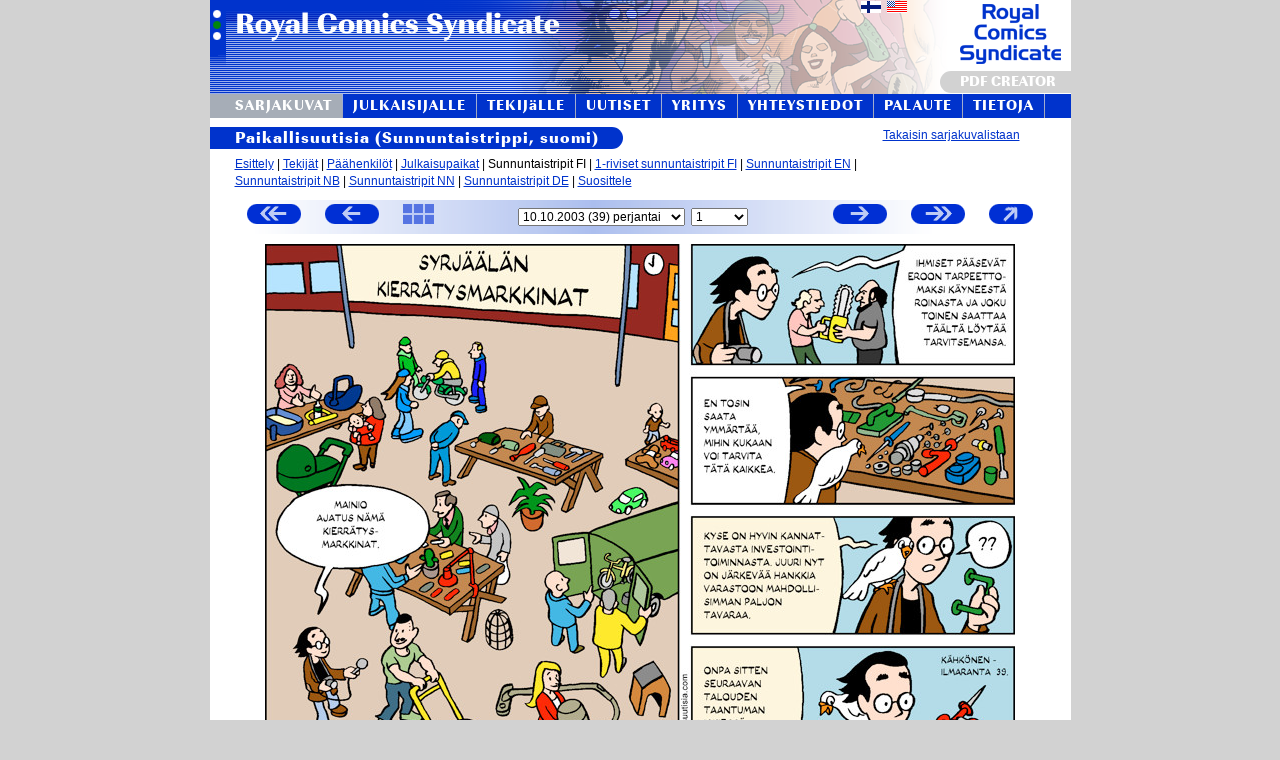

--- FILE ---
content_type: text/html; charset=UTF-8
request_url: https://www.royalcomics.com/index.cgi?p1=pu_sun_fi&p2=sun&index=39&amount=1&lang=fi
body_size: 57278
content:
<!DOCTYPE html>
<html lang="fi">

	<head>
<title>Royal Comics Syndicate - Paikallisuutisia (Sunnuntaistrippi, suomi) 39</title>

	<link rel="shortcut icon" href="rc_kuvat/favicon.ico" />
	<link href="rc_sivut/css/rc.css.php" rel="stylesheet" type="text/css" media="all" />
	<link href="rc_sivut/css/fonts/stylesheet.css" rel="stylesheet" type="text/css" media="all" />
		<meta http-equiv="Content-Type" content="text/html; charset=UTF-8">

<!--[if gt IE 5.5]>
<style>
			.justified
			{
				text-align:justify;
				text-justify:newspaper;
			}
</style>
<![endif]-->

<SCRIPT LANGUAGE="JavaScript">

	function opera_ver()
	{
		if (/Opera[\/\s](\d+\.\d+)/.test(navigator.userAgent)) //test for Opera/x.x or Opera x.x (ignoring remaining decimal places);
		{ 
			var oprversion=new Number(RegExp.$1) // capture x.x portion and store as a number
			if (oprversion>=10)
				return 10;
			else if (oprversion>=9)
				return 9;
			else if (oprversion>=8)
				return 8;
			else if (oprversion>=7)
				return 7;
			else
				return 0;
		}
		else
		 return 0;
	}

</SCRIPT>
<script type="text/javascript">

  var _gaq = _gaq || [];
  _gaq.push(['_setAccount', 'UA-201134-1']);
  _gaq.push(['_trackPageview']);

  (function() {
    var ga = document.createElement('script'); ga.type = 'text/javascript'; ga.async = true;
    ga.src = ('https:' == document.location.protocol ? 'https://ssl' : 'http://www') + '.google-analytics.com/ga.js';
    var s = document.getElementsByTagName('script')[0]; s.parentNode.insertBefore(ga, s);
  })();

</script>
</head>
<body onload="">
	<SCRIPT LANGUAGE="JavaScript">
{  
  window.onerror=null;
  //document.write("<img style='position:absolute;top:-100px;left:-100px;' border=0 height=1 width=1 alt='' " + "src='https://tools.nebula.fi/res.cgi?ref=" + document.location + "&res=" + window.screen.width + "x" + window.screen.height + "&winsizens=" + window.innerHeight + "x" + window.innerWidth + "&depth=" + window.screen.colorDepth + "&java=" + navigator.javaEnabled() + "&fontsmooth=" + window.screen.fontSmoothingEnabled + "'>");
}
function getNewHTTPObject()
{
		var xmlhttp;
	
	/** Special IE only code ... */
	/*@cc_on
	  @if (@_jscript_version >= 5)
	      try
	      {
	          xmlhttp = new ActiveXObject("Msxml2.XMLHTTP");
	      }
	      catch (e)
	      {
	          try
	          {
	              xmlhttp = new ActiveXObject("Microsoft.XMLHTTP");
	          }
	          catch (E)
	          {
	              xmlhttp = false;
	          }
	     }
	  @else
	     xmlhttp = false;
	@end @*/
	
	/** Every other browser on the planet */
	if (!xmlhttp && typeof XMLHttpRequest != 'undefined')
	{
	    try
	    {
	        xmlhttp = new XMLHttpRequest();
	    }
	    catch (e)
	    {
	        xmlhttp = false;
	    }
	}
	
	return xmlhttp;
}
function send_compact_state(sended_data)
{
	var xmlhttp = getNewHTTPObject();
	xmlhttp.onreadystatechange = function()
	{
		if (xmlhttp.readyState != 4)
		{
		return;
		}
		if (xmlhttp.status != 200)
		{
		 // Handle error, e.g. Display error message on page
		 return;
		}
	  //eval(xmlhttp.responseText);
	};
	xmlhttp.open("POST","rc_sivut/update_compact_state.php",true);
	xmlhttp.setRequestHeader("Content-type","application/x-www-form-urlencoded");
	xmlhttp.send(sended_data);
}


function make_compact(compacti)
{
	var elementit=new Array("YLAPALKINKUVA_TR","YLALINKKIPALKKI_TR","KUVAOTSIKKO_DIV", "SININENOTSIKKO_DIV", "SLINK", "JUSTEERAUSKUVA", "LOPUT", "ALAKORISTE", "ALALINKIT_JA_OSOITE", "PAYPALLI");
	var elementit_display=new Array("table-row", "table-row", "block", "block", "block", "block", "block", "table-row", "block", "block");
	if (!document.getElementById("COMPACTI")) return;
	document.getElementById("COMPACTI").value=compacti;

	for(i=0; i<elementit.length; i++)
	{ 
		if (!document.getElementById(elementit[i])) continue;
		if (compacti)
		{
			if(document.getElementById(elementit[i])) document.getElementById(elementit[i]).style.display="none";
		}
		else
		{
			if(document.getElementById(elementit[i])) document.getElementById(elementit[i]).style.display=elementit_display[i];
		}
 	}
	if (compacti)
	{
		if (document.getElementById("compact_kuva")) document.getElementById("compact_kuva").src="https://www.royalcomics.com/rc_kuvat/uncompact_gray.png"; //uncompact_gray.png";
		if (document.getElementById("make_compact_painikkeen_a")) document.getElementById("make_compact_painikkeen_a").href="javascript:make_compact(0)";
		if (document.getElementById("make_compact_painikkeen_a")) document.getElementById("make_compact_painikkeen_a").title="Siirry normaaliin katselutilaan.";
		
	}
	else
	{
		if (document.getElementById("compact_kuva")) document.getElementById("compact_kuva").src="https://www.royalcomics.com/rc_kuvat/compact_gray.png"; //compact_gray.png";
		if (document.getElementById("make_compact_painikkeen_a")) document.getElementById("make_compact_painikkeen_a").href="javascript:make_compact(1)";
		if (document.getElementById("make_compact_painikkeen_a")) document.getElementById("make_compact_painikkeen_a").title="Siirry kompaktiin katselutilaan.";
	}
	// update to session
	send_compact_state("COMPACT="+compacti);
}
</SCRIPT>
<!--bgcolor="#335573"-->
<table class="ulointaulukko" style="width:800px" cellSpacing="0" cellPadding="0" align="center" border="0">
	<tr style="width:860px" id="YLAPALKINKUVA_TR" >
		<td align="left" valign="top" style="height:94px; background:#ffffff url('rc_kuvat/ylakuva_royal3_3.png') no-repeat left top;">
				
						<table style="background:transparent" width="861" height="94" cellSpacing="0" cellPadding="0" align="left" border="0">
				<tr style="background:transparent">
					<td style="background:transparent;width:370px;vertical-align:top">
						<a href="?T=etusivu&lang=fi">
							<img src="rc_kuvat/1x1.gif" alt="" border="0" width="370" height="70">
						</a>
					</td>
					<td style="background:transparent; width:430px">
												<table style="background:transparent" border="0">
							<tr style="background:transparent">
															<td align="right" style="vertical-align:bottom; background:transparent" width="300" height="17">
									<a href="/index.cgi?p1=pu_sun_fi&p2=sun&index=39&amount=1&lang=fi"><img border="0" width="20" height="12" src="rc_kuvat/finland_flag.gif" alt="Suomeksi" title="Suomeksi"></a>
								</td>
								<td align="right" style="vertical-align:bottom; background:transparent" width="24" height="17">
									<a href="/index.cgi?p1=pu_sun_fi&p2=sun&index=39&amount=1&lang=en_US"><img border="0" width="20" height="12" src="rc_kuvat/usa_flag.gif" alt="In US English" title="In US English"></a>
								</td>
							</tr>
						</table>
											</td>
				<td colspan="2" style="background:transparent;text-align:right;vertical-align:bottom">
				<a class="pdf_creator_link" href="https://www.royalcomics.com/index.cgi?p1=demo">
				<div class="pdf_creator">PDF CREATOR</div>				</a>
				</td>
				</tr>
			</table>
					
		</td>
	</tr>
		
	<tr id="YLALINKKIPALKKI_TR" >
		<td>
			<!-- Ylälinkkipalkki alkaa -->
			<table cellSpacing="0" cellPadding="0" align="left" border="0" style="border-collapse:collapse">
				<tr style="height:24px">
				<!--<td width="5%"><img border="0" src="rc_kuvat/1x1sin.gif" alt="" width="100%" height="21"></td>-->
				<td style="height:24px"><a href="/index.cgi?p1=sarjakuvat&lang=fi" style="text-decoration:none;height:24px"><div class="linkkipalkki_valittu" style="text-align:left;padding-right:10px;padding-left:25px">SARJAKUVAT</div></a></td><td><img border="0" src="rc_kuvat/valipalkki_standalone.gif" alt="" style="width:1px;height:24px;"></td><td style="height:24px"><a href="/index.cgi?p1=julkaisijalle&lang=fi" style="text-decoration:none;height:24px"><div class="linkkipalkki" style="text-align:center;padding-right:10px;padding-left:10px">JULKAISIJALLE</div></a></td><td><img border="0" src="rc_kuvat/valipalkki_standalone.gif" alt="" style="width:1px;height:24px;"></td><td style="height:24px"><a href="/index.cgi?p1=tekijalle&lang=fi" style="text-decoration:none;height:24px"><div class="linkkipalkki" style="text-align:center;padding-right:10px;padding-left:10px">TEKIJäLLE</div></a></td><td><img border="0" src="rc_kuvat/valipalkki_standalone.gif" alt="" style="width:1px;height:24px;"></td><td style="height:24px"><a href="/index.cgi?p1=uutiset&lang=fi" style="text-decoration:none;height:24px"><div class="linkkipalkki" style="text-align:center;padding-right:10px;padding-left:10px">UUTISET</div></a></td><td><img border="0" src="rc_kuvat/valipalkki_standalone.gif" alt="" style="width:1px;height:24px;"></td><td style="height:24px"><a href="/index.cgi?p1=yritys&lang=fi" style="text-decoration:none;height:24px"><div class="linkkipalkki" style="text-align:center;padding-right:10px;padding-left:10px">YRITYS</div></a></td><td><img border="0" src="rc_kuvat/valipalkki_standalone.gif" alt="" style="width:1px;height:24px;"></td><td style="height:24px"><a href="/index.cgi?p1=yhteystiedot&lang=fi" style="text-decoration:none;height:24px"><div class="linkkipalkki" style="text-align:center;padding-right:10px;padding-left:10px">YHTEYSTIEDOT</div></a></td><td><img border="0" src="rc_kuvat/valipalkki_standalone.gif" alt="" style="width:1px;height:24px;"></td><td style="height:24px"><a href="/index.cgi?p1=palaute&lang=fi" style="text-decoration:none;height:24px"><div class="linkkipalkki" style="text-align:center;padding-right:10px;padding-left:10px">PALAUTE</div></a></td><td><img border="0" src="rc_kuvat/valipalkki_standalone.gif" alt="" style="width:1px;height:24px;"></td><td style="height:24px"><a href="/index.cgi?p1=about&lang=fi" style="text-decoration:none;height:24px"><div class="linkkipalkki" style="text-align:center;padding-right:10px;padding-left:10px">TIETOJA</div></a></td><td><img border="0" src="rc_kuvat/valipalkki_standalone.gif" alt="" style="width:1px;height:24px;"></td><td style="width:80%;height:24px"><img border="0" src="rc_kuvat/1x1sin.gif" alt="" style="width:100%;height:24px"></td>
						<!--
							<td><a href="/index.cgi?p1=etusivu&lang=fi"><img border="0" src="rc_kuvat/painikekuvat/etusivu.png" alt="Etusivu" title="Etusivu"></a></td>
							<td><img border="0" src="rc_kuvat/valipalkki.png" alt=""></td>
							<td><a href="/index.cgi?p1=sarjakuvat&lang=fi"><img border="0" src="rc_kuvat/painikekuvat/sarjakuvat.png" alt="Sarjakuvat" title="Sarjakuvat"></a></td>
							<td><img border="0" src="rc_kuvat/valipalkki.png" alt=""></td>
							<td><img border="0" src="rc_kuvat/painikekuvat/sarjakuvantekijaksi.png" alt="Sarjakuvantekijäksi?" title="Sarjakuvantekijäksi?"></td>
							<td><img border="0" src="rc_kuvat/valipalkki.png" alt=""></td>
							<td><a href="/index.cgi?p1=uutiset&lang=fi"><img border="0" src="rc_kuvat/painikekuvat/uutiset.png" alt="Uutiset" title="Uutiset"></a></td>
							<td><img border="0" src="rc_kuvat/valipalkki.png" alt=""></td>							
							<td><img border="0" src="rc_kuvat/painikekuvat/yritys.png" alt="Yritys" title="Yritys"></td>
							<td><img border="0" src="rc_kuvat/valipalkki.png" alt=""></td>							
							<td><img border="0" src="rc_kuvat/painikekuvat/yhteystiedot.png" alt="Yhteystiedot" title="Yhteystiedot"></td>
							<td><img border="0" src="rc_kuvat/valipalkki.png" alt=""></td>							
							<td><img border="0" src="rc_kuvat/painikekuvat/palaute.png" alt="Palaute" title="Palaute"></td>
							<td><img border="0" src="rc_kuvat/valipalkki.png" alt=""></td>							
							<td><img border="0" src="rc_kuvat/painikekuvat/sivukartta.png" alt="Sivukartta" title="Sivukartta"></td>
	--></tr>
											</table>
					<!-- Ylälinkkipalkki loppuu -->
				</td>
			</tr>
		    
			<tr>
		    	<td>
					<!-- Sisältösolu alkaa -->
					<!--<a title="Julkaisupaikat, väriversiot, strippien määrä" href="http://">Julkaisijalle</a>--><div id="KUVAOTSIKKO_DIV" class="kuvaotsikko"><table cellpadding="0" cellspacing="0" border="0" width="100%">
<tr>
<td style="text-align:left; height:22px;background-color:#ffffff">
<div class="sintausta" style="padding-left:25px">Paikallisuutisia (Sunnuntaistrippi, suomi)</div>
</td>
<td style="text-align:right; height:22px;background-color:#ffffff">
<a href="/index.cgi?p1=sarjakuvat&p1_old=pu_sun_fi&lang=fi">Takaisin sarjakuvalistaan</a>
</td>
</tr>
</table>
</div><div class="kuvaotsikkoisen_kappaleenpadding"><div id="SLINK"><a href='/index.cgi?p1=pu_sun_fi&p2=esittely&lang=fi'>Esittely</a> | <a href='/index.cgi?p1=pu_sun_fi&p2=tekijat&lang=fi'>Tekijät</a> | <a href='/index.cgi?p1=pu_sun_fi&p2=paahenkilot&lang=fi'>Päähenkilöt</a> | <a href='/index.cgi?p1=pu_sun_fi&p2=julkaisupaikat&lang=fi'>Julkaisupaikat</a> | Sunnuntaistripit FI | <a title="Paikallisuutisia (1-rivinen sunnuntaistrippi, suomi)" href="/index.cgi?p1=pu_one-row-sun_fi&p2=one-row-sun&amount=1&index=0&lang=fi">1-riviset sunnuntaistripit FI</a> | <a title="Local News (Sunnuntaistrippi, Am. englanti)" href="/index.cgi?p1=pu_sun_en-us&p2=sun&amount=1&index=0&lang=fi">Sunnuntaistripit EN</a> | <br><a title="Lokalavisa (Sunnuntaistrippi, norjan bokmål)" href="/index.cgi?p1=pu_sun_nb&p2=sun&amount=1&index=0&lang=fi">Sunnuntaistripit NB</a> | <a title="Lokalavisa (Sunnuntaistrippi, norjan nynorsk)" href="/index.cgi?p1=pu_sun_nn&p2=sun&amount=1&index=0&lang=fi">Sunnuntaistripit NN</a> | <a title="Localnachrichten (Sunnuntaistrippi, saksa)" href="/index.cgi?p1=pu_sun_de&p2=sun&amount=1&index=0&lang=fi">Sunnuntaistripit DE</a> | <a href='/index.cgi?p1=pu_sun_fi&p2=suosittele&lang=fi'>Suosittele</a></div><img id="JUSTEERAUSKUVA" alt="" border="0" src="rc_kuvat/1x1.gif" style="width:810px; height:10px;">
			<!-- Sisältösolu alkaa -->
					<table border="0" height="34" class="selaustable" cellpadding="0" cellspacing="0" align="center" width="810" title="SELATTAVISSA: 1-630 (630 kpl), RUUDULLA: 39 (1 kpl)">
<tr>
<td style="width:102px">
	<a class="strippiselauslinkit" title="Vanhin" href="/index.cgi?p1=pu_sun_fi&p2=sun&index=1&amount=1&lang=fi"><img width="54" height="20" class="strippiselauskuvat" id="oldest_kuva" src="rc_kuvat/oldest_gray.png" border="0"onmouseover="javascript:this.src='rc_kuvat/oldest_white.png'" onmouseout="javascript:this.src='rc_kuvat/oldest_gray.png'"><!--<<-->
<!--<img src="http://www.royalcomics.com/kal/vari3.cgi?align=left&valign=bottom&v_vaakapadding=0&o_vaakapadding=3&kuvanleveys=&rgb1=FFFFFF&rgb2=FFFFFF&teksti=<<&fontcolor=0033CC&fonttikoko=10&tavoitekorkeus=16&tasainen=1&painikenro=3&v=0&o=0&pyoristyksenleveys=&fonttiykorj=&fonttixkorj=" border="0">--></a></td><td>
<a class="strippiselauslinkit" title="Edellinen" href="/index.cgi?p1=pu_sun_fi&p2=sun&index=38&amount=1&lang=fi">
<img width="54" height="20" class="strippiselauskuvat" id="previous_kuva" src="rc_kuvat/previous_gray.png" border="0"onmouseover="javascript:this.src='rc_kuvat/previous_white.png'" onmouseout="javascript:this.src='rc_kuvat/previous_gray.png'"><!--<img src="http://www.royalcomics.com/kal/vari3.cgi?align=left&valign=bottom&v_vaakapadding=0&o_vaakapadding=3&kuvanleveys=&rgb1=FFFFFF&rgb2=FFFFFF&teksti=< Edellinen&fontcolor=0033CC&fonttikoko=10&tavoitekorkeus=16&tasainen=1&painikenro=3&v=0&o=0&pyoristyksenleveys=&fonttiykorj=&fonttixkorj=" border="0">-->
</a>
</td>
<td style="width:79px"><a title="Kaikki thumbnailit samalla sivulla." href="/index.cgi?p1=pu_sun_fi&p2=sun&T=stripit_thumbnail&index=39&amount=1&lang=fi">
 	<img width="31" height="20" class="strippiselauskuvat" src="rc_kuvat/thumbnail_gray.png" border="0"
 	onmouseover="javascript:this.src='rc_kuvat/thumbnail_white.png'"
 	onmouseout="javascript:this.src='rc_kuvat/thumbnail_gray.png'"
 	></a></td>
<td style="width:99%; text-align:center;">
<form method="GET" action="/index.cgi" style="display:inline; margin:0px; padding:0px">
<input type="hidden" name="p1" value="pu_sun_fi">
<input type="hidden" name="p2" value="sun">
<select id="select_strippi" title="Ensijulkaisun päivä."
 			 size="1" name="index" onchange="this.form.submit()"><option value="1" >17.01.2003 (1) perjantai</option><option value="2" >24.01.2003 (2) perjantai</option><option value="3" >31.01.2003 (3) perjantai</option><option value="4" >07.02.2003 (4) perjantai</option><option value="5" >14.02.2003 (5) perjantai</option><option value="6" >21.02.2003 (6) perjantai</option><option value="7" >28.02.2003 (7) perjantai</option><option value="8" >07.03.2003 (8) perjantai</option><option value="9" >14.03.2003 (9) perjantai</option><option value="10" >21.03.2003 (10) perjantai</option><option value="11" >28.03.2003 (11) perjantai</option><option value="12" >04.04.2003 (12) perjantai</option><option value="13" >11.04.2003 (13) perjantai</option><option value="14" >18.04.2003 (14) perjantai</option><option value="15" >25.04.2003 (15) perjantai</option><option value="16" >02.05.2003 (16) perjantai</option><option value="17" >09.05.2003 (17) perjantai</option><option value="18" >16.05.2003 (18) perjantai</option><option value="19" >23.05.2003 (19) perjantai</option><option value="20" >30.05.2003 (20) perjantai</option><option value="21" >06.06.2003 (21) perjantai</option><option value="22" >13.06.2003 (22) perjantai</option><option value="23" >20.06.2003 (23) perjantai</option><option value="24" >27.06.2003 (24) perjantai</option><option value="25" >04.07.2003 (25) perjantai</option><option value="26" >11.07.2003 (26) perjantai</option><option value="27" >18.07.2003 (27) perjantai</option><option value="28" >25.07.2003 (28) perjantai</option><option value="29" >01.08.2003 (29) perjantai</option><option value="30" >08.08.2003 (30) perjantai</option><option value="31" >15.08.2003 (31) perjantai</option><option value="32" >22.08.2003 (32) perjantai</option><option value="33" >29.08.2003 (33) perjantai</option><option value="34" >05.09.2003 (34) perjantai</option><option value="35" >12.09.2003 (35) perjantai</option><option value="36" >19.09.2003 (36) perjantai</option><option value="37" >26.09.2003 (37) perjantai</option><option value="38" >03.10.2003 (38) perjantai</option><option value="39" selected>10.10.2003 (39) perjantai</option><option value="40" >17.10.2003 (40) perjantai</option><option value="41" >24.10.2003 (41) perjantai</option><option value="42" >31.10.2003 (42) perjantai</option><option value="43" >07.11.2003 (43) perjantai</option><option value="44" >14.11.2003 (44) perjantai</option><option value="45" >21.11.2003 (45) perjantai</option><option value="46" >28.11.2003 (46) perjantai</option><option value="47" >05.12.2003 (47) perjantai</option><option value="48" >12.12.2003 (48) perjantai</option><option value="49" >19.12.2003 (49) perjantai</option><option value="50" >26.12.2003 (50) perjantai</option><option value="51" >02.01.2004 (51) perjantai</option><option value="52" >09.01.2004 (52) perjantai</option><option value="53" >16.01.2004 (53) perjantai</option><option value="54" >23.01.2004 (54) perjantai</option><option value="55" >30.01.2004 (55) perjantai</option><option value="56" >06.02.2004 (56) perjantai</option><option value="57" >13.02.2004 (57) perjantai</option><option value="58" >20.02.2004 (58) perjantai</option><option value="59" >27.02.2004 (59) perjantai</option><option value="60" >05.03.2004 (60) perjantai</option><option value="61" >12.03.2004 (61) perjantai</option><option value="62" >19.03.2004 (62) perjantai</option><option value="63" >26.03.2004 (63) perjantai</option><option value="64" >02.04.2004 (64) perjantai</option><option value="65" >09.04.2004 (65) perjantai</option><option value="66" >16.04.2004 (66) perjantai</option><option value="67" >23.04.2004 (67) perjantai</option><option value="68" >30.04.2004 (68) perjantai</option><option value="69" >07.05.2004 (69) perjantai</option><option value="70" >14.05.2004 (70) perjantai</option><option value="71" >21.05.2004 (71) perjantai</option><option value="72" >28.05.2004 (72) perjantai</option><option value="73" >04.06.2004 (73) perjantai</option><option value="74" >11.06.2004 (74) perjantai</option><option value="75" >18.06.2004 (75) perjantai</option><option value="76" >25.06.2004 (76) perjantai</option><option value="77" >02.07.2004 (77) perjantai</option><option value="78" >09.07.2004 (78) perjantai</option><option value="79" >16.07.2004 (79) perjantai</option><option value="80" >23.07.2004 (80) perjantai</option><option value="81" >30.07.2004 (81) perjantai</option><option value="82" >06.08.2004 (82) perjantai</option><option value="83" >13.08.2004 (83) perjantai</option><option value="84" >20.08.2004 (84) perjantai</option><option value="85" >27.08.2004 (85) perjantai</option><option value="86" >03.09.2004 (86) perjantai</option><option value="87" >10.09.2004 (87) perjantai</option><option value="88" >17.09.2004 (88) perjantai</option><option value="89" >24.09.2004 (89) perjantai</option><option value="90" >01.10.2004 (90) perjantai</option><option value="91" >08.10.2004 (91) perjantai</option><option value="92" >15.10.2004 (92) perjantai</option><option value="93" >22.10.2004 (93) perjantai</option><option value="94" >29.10.2004 (94) perjantai</option><option value="95" >05.11.2004 (95) perjantai</option><option value="96" >12.11.2004 (96) perjantai</option><option value="97" >19.11.2004 (97) perjantai</option><option value="98" >26.11.2004 (98) perjantai</option><option value="99" >03.12.2004 (99) perjantai</option><option value="100" >10.12.2004 (100) perjantai</option><option value="101" >17.12.2004 (101) perjantai</option><option value="102" >24.12.2004 (102) perjantai</option><option value="103" >31.12.2004 (103) perjantai</option><option value="104" >07.01.2005 (104) perjantai</option><option value="105" >14.01.2005 (105) perjantai</option><option value="106" >21.01.2005 (106) perjantai</option><option value="107" >28.01.2005 (107) perjantai</option><option value="108" >04.02.2005 (108) perjantai</option><option value="109" >11.02.2005 (109) perjantai</option><option value="110" >18.02.2005 (110) perjantai</option><option value="111" >25.02.2005 (111) perjantai</option><option value="112" >04.03.2005 (112) perjantai</option><option value="113" >11.03.2005 (113) perjantai</option><option value="114" >18.03.2005 (114) perjantai</option><option value="115" >25.03.2005 (115) perjantai</option><option value="116" >01.04.2005 (116) perjantai</option><option value="117" >08.04.2005 (117) perjantai</option><option value="118" >15.04.2005 (118) perjantai</option><option value="119" >22.04.2005 (119) perjantai</option><option value="120" >29.04.2005 (120) perjantai</option><option value="121" >06.05.2005 (121) perjantai</option><option value="122" >13.05.2005 (122) perjantai</option><option value="123" >20.05.2005 (123) perjantai</option><option value="124" >27.05.2005 (124) perjantai</option><option value="125" >03.06.2005 (125) perjantai</option><option value="126" >10.06.2005 (126) perjantai</option><option value="127" >17.06.2005 (127) perjantai</option><option value="128" >24.06.2005 (128) perjantai</option><option value="129" >01.07.2005 (129) perjantai</option><option value="130" >08.07.2005 (130) perjantai</option><option value="131" >15.07.2005 (131) perjantai</option><option value="132" >22.07.2005 (132) perjantai</option><option value="133" >29.07.2005 (133) perjantai</option><option value="134" >05.08.2005 (134) perjantai</option><option value="135" >12.08.2005 (135) perjantai</option><option value="136" >19.08.2005 (136) perjantai</option><option value="137" >26.08.2005 (137) perjantai</option><option value="138" >02.09.2005 (138) perjantai</option><option value="139" >09.09.2005 (139) perjantai</option><option value="140" >16.09.2005 (140) perjantai</option><option value="141" >23.09.2005 (141) perjantai</option><option value="142" >30.09.2005 (142) perjantai</option><option value="143" >07.10.2005 (143) perjantai</option><option value="144" >14.10.2005 (144) perjantai</option><option value="145" >21.10.2005 (145) perjantai</option><option value="146" >28.10.2005 (146) perjantai</option><option value="147" >04.11.2005 (147) perjantai</option><option value="148" >11.11.2005 (148) perjantai</option><option value="149" >18.11.2005 (149) perjantai</option><option value="150" >25.11.2005 (150) perjantai</option><option value="151" >02.12.2005 (151) perjantai</option><option value="152" >09.12.2005 (152) perjantai</option><option value="153" >16.12.2005 (153) perjantai</option><option value="154" >23.12.2005 (154) perjantai</option><option value="155" >30.12.2005 (155) perjantai</option><option value="156" >06.01.2006 (156) perjantai</option><option value="157" >13.01.2006 (157) perjantai</option><option value="158" >20.01.2006 (158) perjantai</option><option value="159" >27.01.2006 (159) perjantai</option><option value="160" >03.02.2006 (160) perjantai</option><option value="161" >10.02.2006 (161) perjantai</option><option value="162" >17.02.2006 (162) perjantai</option><option value="163" >24.02.2006 (163) perjantai</option><option value="164" >03.03.2006 (164) perjantai</option><option value="165" >10.03.2006 (165) perjantai</option><option value="166" >17.03.2006 (166) perjantai</option><option value="167" >24.03.2006 (167) perjantai</option><option value="168" >31.03.2006 (168) perjantai</option><option value="169" >07.04.2006 (169) perjantai</option><option value="170" >14.04.2006 (170) perjantai</option><option value="171" >21.04.2006 (171) perjantai</option><option value="172" >28.04.2006 (172) perjantai</option><option value="173" >05.05.2006 (173) perjantai</option><option value="174" >12.05.2006 (174) perjantai</option><option value="175" >19.05.2006 (175) perjantai</option><option value="176" >26.05.2006 (176) perjantai</option><option value="177" >02.06.2006 (177) perjantai</option><option value="178" >09.06.2006 (178) perjantai</option><option value="179" >16.06.2006 (179) perjantai</option><option value="180" >23.06.2006 (180) perjantai</option><option value="181" >30.06.2006 (181) perjantai</option><option value="182" >07.07.2006 (182) perjantai</option><option value="183" >14.07.2006 (183) perjantai</option><option value="184" >21.07.2006 (184) perjantai</option><option value="185" >28.07.2006 (185) perjantai</option><option value="186" >04.08.2006 (186) perjantai</option><option value="187" >11.08.2006 (187) perjantai</option><option value="188" >18.08.2006 (188) perjantai</option><option value="189" >25.08.2006 (189) perjantai</option><option value="190" >01.09.2006 (190) perjantai</option><option value="191" >08.09.2006 (191) perjantai</option><option value="192" >15.09.2006 (192) perjantai</option><option value="193" >22.09.2006 (193) perjantai</option><option value="194" >29.09.2006 (194) perjantai</option><option value="195" >06.10.2006 (195) perjantai</option><option value="196" >13.10.2006 (196) perjantai</option><option value="197" >20.10.2006 (197) perjantai</option><option value="198" >27.10.2006 (198) perjantai</option><option value="199" >03.11.2006 (199) perjantai</option><option value="200" >10.11.2006 (200) perjantai</option><option value="201" >17.11.2006 (201) perjantai</option><option value="202" >24.11.2006 (202) perjantai</option><option value="203" >01.12.2006 (203) perjantai</option><option value="204" >08.12.2006 (204) perjantai</option><option value="205" >15.12.2006 (205) perjantai</option><option value="206" >22.12.2006 (206) perjantai</option><option value="207" >29.12.2006 (207) perjantai</option><option value="208" >05.01.2007 (208) perjantai</option><option value="209" >12.01.2007 (209) perjantai</option><option value="210" >19.01.2007 (210) perjantai</option><option value="211" >26.01.2007 (211) perjantai</option><option value="212" >02.02.2007 (212) perjantai</option><option value="213" >09.02.2007 (213) perjantai</option><option value="214" >16.02.2007 (214) perjantai</option><option value="215" >23.02.2007 (215) perjantai</option><option value="216" >02.03.2007 (216) perjantai</option><option value="217" >09.03.2007 (217) perjantai</option><option value="218" >16.03.2007 (218) perjantai</option><option value="219" >23.03.2007 (219) perjantai</option><option value="220" >30.03.2007 (220) perjantai</option><option value="221" >06.04.2007 (221) perjantai</option><option value="222" >13.04.2007 (222) perjantai</option><option value="223" >20.04.2007 (223) perjantai</option><option value="224" >27.04.2007 (224) perjantai</option><option value="225" >04.05.2007 (225) perjantai</option><option value="226" >11.05.2007 (226) perjantai</option><option value="227" >18.05.2007 (227) perjantai</option><option value="228" >25.05.2007 (228) perjantai</option><option value="229" >01.06.2007 (229) perjantai</option><option value="230" >08.06.2007 (230) perjantai</option><option value="231" >15.06.2007 (231) perjantai</option><option value="232" >22.06.2007 (232) perjantai</option><option value="233" >29.06.2007 (233) perjantai</option><option value="234" >06.07.2007 (234) perjantai</option><option value="235" >13.07.2007 (235) perjantai</option><option value="236" >20.07.2007 (236) perjantai</option><option value="237" >27.07.2007 (237) perjantai</option><option value="238" >03.08.2007 (238) perjantai</option><option value="239" >10.08.2007 (239) perjantai</option><option value="240" >17.08.2007 (240) perjantai</option><option value="241" >24.08.2007 (241) perjantai</option><option value="242" >31.08.2007 (242) perjantai</option><option value="243" >07.09.2007 (243) perjantai</option><option value="244" >14.09.2007 (244) perjantai</option><option value="245" >21.09.2007 (245) perjantai</option><option value="246" >28.09.2007 (246) perjantai</option><option value="247" >05.10.2007 (247) perjantai</option><option value="248" >12.10.2007 (248) perjantai</option><option value="249" >19.10.2007 (249) perjantai</option><option value="250" >26.10.2007 (250) perjantai</option><option value="251" >02.11.2007 (251) perjantai</option><option value="252" >09.11.2007 (252) perjantai</option><option value="253" >16.11.2007 (253) perjantai</option><option value="254" >23.11.2007 (254) perjantai</option><option value="255" >30.11.2007 (255) perjantai</option><option value="256" >07.12.2007 (256) perjantai</option><option value="257" >14.12.2007 (257) perjantai</option><option value="258" >21.12.2007 (258) perjantai</option><option value="259" >28.12.2007 (259) perjantai</option><option value="260" >04.01.2008 (260) perjantai</option><option value="261" >11.01.2008 (261) perjantai</option><option value="262" >18.01.2008 (262) perjantai</option><option value="263" >25.01.2008 (263) perjantai</option><option value="264" >01.02.2008 (264) perjantai</option><option value="265" >08.02.2008 (265) perjantai</option><option value="266" >15.02.2008 (266) perjantai</option><option value="267" >22.02.2008 (267) perjantai</option><option value="268" >29.02.2008 (268) perjantai</option><option value="269" >07.03.2008 (269) perjantai</option><option value="270" >14.03.2008 (270) perjantai</option><option value="271" >21.03.2008 (271) perjantai</option><option value="272" >28.03.2008 (272) perjantai</option><option value="273" >04.04.2008 (273) perjantai</option><option value="274" >11.04.2008 (274) perjantai</option><option value="275" >18.04.2008 (275) perjantai</option><option value="276" >25.04.2008 (276) perjantai</option><option value="277" >02.05.2008 (277) perjantai</option><option value="278" >09.05.2008 (278) perjantai</option><option value="279" >16.05.2008 (279) perjantai</option><option value="280" >23.05.2008 (280) perjantai</option><option value="281" >30.05.2008 (281) perjantai</option><option value="282" >06.06.2008 (282) perjantai</option><option value="283" >13.06.2008 (283) perjantai</option><option value="284" >20.06.2008 (284) perjantai</option><option value="285" >27.06.2008 (285) perjantai</option><option value="286" >04.07.2008 (286) perjantai</option><option value="287" >11.07.2008 (287) perjantai</option><option value="288" >18.07.2008 (288) perjantai</option><option value="289" >25.07.2008 (289) perjantai</option><option value="290" >01.08.2008 (290) perjantai</option><option value="291" >08.08.2008 (291) perjantai</option><option value="292" >15.08.2008 (292) perjantai</option><option value="293" >22.08.2008 (293) perjantai</option><option value="294" >29.08.2008 (294) perjantai</option><option value="295" >05.09.2008 (295) perjantai</option><option value="296" >12.09.2008 (296) perjantai</option><option value="297" >19.09.2008 (297) perjantai</option><option value="298" >26.09.2008 (298) perjantai</option><option value="299" >03.10.2008 (299) perjantai</option><option value="300" >10.10.2008 (300) perjantai</option><option value="301" >17.10.2008 (301) perjantai</option><option value="302" >24.10.2008 (302) perjantai</option><option value="303" >31.10.2008 (303) perjantai</option><option value="304" >07.11.2008 (304) perjantai</option><option value="305" >14.11.2008 (305) perjantai</option><option value="306" >21.11.2008 (306) perjantai</option><option value="307" >28.11.2008 (307) perjantai</option><option value="308" >05.12.2008 (308) perjantai</option><option value="309" >12.12.2008 (309) perjantai</option><option value="310" >19.12.2008 (310) perjantai</option><option value="311" >26.12.2008 (311) perjantai</option><option value="312" >02.01.2009 (312) perjantai</option><option value="313" >09.01.2009 (313) perjantai</option><option value="314" >16.01.2009 (314) perjantai</option><option value="315" >23.01.2009 (315) perjantai</option><option value="316" >30.01.2009 (316) perjantai</option><option value="317" >06.02.2009 (317) perjantai</option><option value="318" >13.02.2009 (318) perjantai</option><option value="319" >20.02.2009 (319) perjantai</option><option value="320" >27.02.2009 (320) perjantai</option><option value="321" >06.03.2009 (321) perjantai</option><option value="322" >13.03.2009 (322) perjantai</option><option value="323" >20.03.2009 (323) perjantai</option><option value="324" >27.03.2009 (324) perjantai</option><option value="325" >03.04.2009 (325) perjantai</option><option value="326" >10.04.2009 (326) perjantai</option><option value="327" >17.04.2009 (327) perjantai</option><option value="328" >24.04.2009 (328) perjantai</option><option value="329" >01.05.2009 (329) perjantai</option><option value="330" >08.05.2009 (330) perjantai</option><option value="331" >15.05.2009 (331) perjantai</option><option value="332" >22.05.2009 (332) perjantai</option><option value="333" >29.05.2009 (333) perjantai</option><option value="334" >05.06.2009 (334) perjantai</option><option value="335" >12.06.2009 (335) perjantai</option><option value="336" >19.06.2009 (336) perjantai</option><option value="337" >26.06.2009 (337) perjantai</option><option value="338" >03.07.2009 (338) perjantai</option><option value="339" >10.07.2009 (339) perjantai</option><option value="340" >17.07.2009 (340) perjantai</option><option value="341" >24.07.2009 (341) perjantai</option><option value="342" >31.07.2009 (342) perjantai</option><option value="343" >07.08.2009 (343) perjantai</option><option value="344" >14.08.2009 (344) perjantai</option><option value="345" >21.08.2009 (345) perjantai</option><option value="346" >28.08.2009 (346) perjantai</option><option value="347" >04.09.2009 (347) perjantai</option><option value="348" >11.09.2009 (348) perjantai</option><option value="349" >18.09.2009 (349) perjantai</option><option value="350" >25.09.2009 (350) perjantai</option><option value="351" >02.10.2009 (351) perjantai</option><option value="352" >09.10.2009 (352) perjantai</option><option value="353" >16.10.2009 (353) perjantai</option><option value="354" >23.10.2009 (354) perjantai</option><option value="355" >30.10.2009 (355) perjantai</option><option value="356" >06.11.2009 (356) perjantai</option><option value="357" >13.11.2009 (357) perjantai</option><option value="358" >20.11.2009 (358) perjantai</option><option value="359" >27.11.2009 (359) perjantai</option><option value="360" >04.12.2009 (360) perjantai</option><option value="361" >11.12.2009 (361) perjantai</option><option value="362" >18.12.2009 (362) perjantai</option><option value="363" >25.12.2009 (363) perjantai</option><option value="364" >01.01.2010 (364) perjantai</option><option value="365" >08.01.2010 (365) perjantai</option><option value="366" >15.01.2010 (366) perjantai</option><option value="367" >22.01.2010 (367) perjantai</option><option value="368" >29.01.2010 (368) perjantai</option><option value="369" >05.02.2010 (369) perjantai</option><option value="370" >12.02.2010 (370) perjantai</option><option value="371" >19.02.2010 (371) perjantai</option><option value="372" >26.02.2010 (372) perjantai</option><option value="373" >05.03.2010 (373) perjantai</option><option value="374" >12.03.2010 (374) perjantai</option><option value="375" >19.03.2010 (375) perjantai</option><option value="376" >26.03.2010 (376) perjantai</option><option value="377" >02.04.2010 (377) perjantai</option><option value="378" >09.04.2010 (378) perjantai</option><option value="379" >16.04.2010 (379) perjantai</option><option value="380" >23.04.2010 (380) perjantai</option><option value="381" >30.04.2010 (381) perjantai</option><option value="382" >07.05.2010 (382) perjantai</option><option value="383" >14.05.2010 (383) perjantai</option><option value="384" >21.05.2010 (384) perjantai</option><option value="385" >28.05.2010 (385) perjantai</option><option value="386" >04.06.2010 (386) perjantai</option><option value="387" >11.06.2010 (387) perjantai</option><option value="388" >18.06.2010 (388) perjantai</option><option value="389" >25.06.2010 (389) perjantai</option><option value="390" >02.07.2010 (390) perjantai</option><option value="391" >09.07.2010 (391) perjantai</option><option value="392" >16.07.2010 (392) perjantai</option><option value="393" >23.07.2010 (393) perjantai</option><option value="394" >30.07.2010 (394) perjantai</option><option value="395" >06.08.2010 (395) perjantai</option><option value="396" >13.08.2010 (396) perjantai</option><option value="397" >20.08.2010 (397) perjantai</option><option value="398" >27.08.2010 (398) perjantai</option><option value="399" >03.09.2010 (399) perjantai</option><option value="400" >10.09.2010 (400) perjantai</option><option value="401" >17.09.2010 (401) perjantai</option><option value="402" >24.09.2010 (402) perjantai</option><option value="403" >01.10.2010 (403) perjantai</option><option value="404" >08.10.2010 (404) perjantai</option><option value="405" >15.10.2010 (405) perjantai</option><option value="406" >22.10.2010 (406) perjantai</option><option value="407" >29.10.2010 (407) perjantai</option><option value="408" >05.11.2010 (408) perjantai</option><option value="409" >12.11.2010 (409) perjantai</option><option value="410" >19.11.2010 (410) perjantai</option><option value="411" >26.11.2010 (411) perjantai</option><option value="412" >03.12.2010 (412) perjantai</option><option value="413" >10.12.2010 (413) perjantai</option><option value="414" >17.12.2010 (414) perjantai</option><option value="415" >24.12.2010 (415) perjantai</option><option value="416" >31.12.2010 (416) perjantai</option><option value="417" >07.01.2011 (417) perjantai</option><option value="418" >14.01.2011 (418) perjantai</option><option value="419" >21.01.2011 (419) perjantai</option><option value="420" >28.01.2011 (420) perjantai</option><option value="421" >04.02.2011 (421) perjantai</option><option value="422" >11.02.2011 (422) perjantai</option><option value="423" >18.02.2011 (423) perjantai</option><option value="424" >25.02.2011 (424) perjantai</option><option value="425" >04.03.2011 (425) perjantai</option><option value="426" >11.03.2011 (426) perjantai</option><option value="427" >18.03.2011 (427) perjantai</option><option value="428" >25.03.2011 (428) perjantai</option><option value="429" >01.04.2011 (429) perjantai</option><option value="430" >08.04.2011 (430) perjantai</option><option value="431" >15.04.2011 (431) perjantai</option><option value="432" >22.04.2011 (432) perjantai</option><option value="433" >29.04.2011 (433) perjantai</option><option value="434" >06.05.2011 (434) perjantai</option><option value="435" >13.05.2011 (435) perjantai</option><option value="436" >20.05.2011 (436) perjantai</option><option value="437" >27.05.2011 (437) perjantai</option><option value="438" >03.06.2011 (438) perjantai</option><option value="439" >10.06.2011 (439) perjantai</option><option value="440" >17.06.2011 (440) perjantai</option><option value="441" >24.06.2011 (441) perjantai</option><option value="442" >01.07.2011 (442) perjantai</option><option value="443" >08.07.2011 (443) perjantai</option><option value="444" >15.07.2011 (444) perjantai</option><option value="445" >22.07.2011 (445) perjantai</option><option value="446" >29.07.2011 (446) perjantai</option><option value="447" >05.08.2011 (447) perjantai</option><option value="448" >12.08.2011 (448) perjantai</option><option value="449" >19.08.2011 (449) perjantai</option><option value="450" >26.08.2011 (450) perjantai</option><option value="451" >02.09.2011 (451) perjantai</option><option value="452" >09.09.2011 (452) perjantai</option><option value="453" >16.09.2011 (453) perjantai</option><option value="454" >23.09.2011 (454) perjantai</option><option value="455" >30.09.2011 (455) perjantai</option><option value="456" >07.10.2011 (456) perjantai</option><option value="457" >14.10.2011 (457) perjantai</option><option value="458" >21.10.2011 (458) perjantai</option><option value="459" >28.10.2011 (459) perjantai</option><option value="460" >04.11.2011 (460) perjantai</option><option value="461" >11.11.2011 (461) perjantai</option><option value="462" >18.11.2011 (462) perjantai</option><option value="463" >25.11.2011 (463) perjantai</option><option value="464" >02.12.2011 (464) perjantai</option><option value="465" >09.12.2011 (465) perjantai</option><option value="466" >16.12.2011 (466) perjantai</option><option value="467" >23.12.2011 (467) perjantai</option><option value="468" >30.12.2011 (468) perjantai</option><option value="469" >06.01.2012 (469) perjantai</option><option value="470" >13.01.2012 (470) perjantai</option><option value="471" >20.01.2012 (471) perjantai</option><option value="472" >27.01.2012 (472) perjantai</option><option value="473" >03.02.2012 (473) perjantai</option><option value="474" >10.02.2012 (474) perjantai</option><option value="475" >17.02.2012 (475) perjantai</option><option value="476" >24.02.2012 (476) perjantai</option><option value="477" >02.03.2012 (477) perjantai</option><option value="478" >09.03.2012 (478) perjantai</option><option value="479" >16.03.2012 (479) perjantai</option><option value="480" >23.03.2012 (480) perjantai</option><option value="481" >30.03.2012 (481) perjantai</option><option value="482" >06.04.2012 (482) perjantai</option><option value="483" >13.04.2012 (483) perjantai</option><option value="484" >20.04.2012 (484) perjantai</option><option value="485" >27.04.2012 (485) perjantai</option><option value="486" >04.05.2012 (486) perjantai</option><option value="487" >11.05.2012 (487) perjantai</option><option value="488" >18.05.2012 (488) perjantai</option><option value="489" >25.05.2012 (489) perjantai</option><option value="490" >01.06.2012 (490) perjantai</option><option value="491" >08.06.2012 (491) perjantai</option><option value="492" >15.06.2012 (492) perjantai</option><option value="493" >22.06.2012 (493) perjantai</option><option value="494" >29.06.2012 (494) perjantai</option><option value="495" >06.07.2012 (495) perjantai</option><option value="496" >13.07.2012 (496) perjantai</option><option value="497" >20.07.2012 (497) perjantai</option><option value="498" >27.07.2012 (498) perjantai</option><option value="499" >03.08.2012 (499) perjantai</option><option value="500" >10.08.2012 (500) perjantai</option><option value="501" >17.08.2012 (501) perjantai</option><option value="502" >24.08.2012 (502) perjantai</option><option value="503" >31.08.2012 (503) perjantai</option><option value="504" >07.09.2012 (504) perjantai</option><option value="505" >14.09.2012 (505) perjantai</option><option value="506" >21.09.2012 (506) perjantai</option><option value="507" >28.09.2012 (507) perjantai</option><option value="508" >05.10.2012 (508) perjantai</option><option value="509" >12.10.2012 (509) perjantai</option><option value="510" >19.10.2012 (510) perjantai</option><option value="511" >26.10.2012 (511) perjantai</option><option value="512" >02.11.2012 (512) perjantai</option><option value="513" >09.11.2012 (513) perjantai</option><option value="514" >16.11.2012 (514) perjantai</option><option value="515" >23.11.2012 (515) perjantai</option><option value="516" >30.11.2012 (516) perjantai</option><option value="517" >07.12.2012 (517) perjantai</option><option value="518" >14.12.2012 (518) perjantai</option><option value="519" >21.12.2012 (519) perjantai</option><option value="520" >28.12.2012 (520) perjantai</option><option value="521" >04.01.2013 (521) perjantai</option><option value="522" >11.01.2013 (522) perjantai</option><option value="523" >18.01.2013 (523) perjantai</option><option value="524" >25.01.2013 (524) perjantai</option><option value="525" >01.02.2013 (525) perjantai</option><option value="526" >08.02.2013 (526) perjantai</option><option value="527" >15.02.2013 (527) perjantai</option><option value="528" >22.02.2013 (528) perjantai</option><option value="529" >01.03.2013 (529) perjantai</option><option value="530" >08.03.2013 (530) perjantai</option><option value="531" >15.03.2013 (531) perjantai</option><option value="532" >22.03.2013 (532) perjantai</option><option value="533" >29.03.2013 (533) perjantai</option><option value="534" >05.04.2013 (534) perjantai</option><option value="535" >12.04.2013 (535) perjantai</option><option value="536" >19.04.2013 (536) perjantai</option><option value="537" >26.04.2013 (537) perjantai</option><option value="538" >03.05.2013 (538) perjantai</option><option value="539" >10.05.2013 (539) perjantai</option><option value="540" >17.05.2013 (540) perjantai</option><option value="541" >24.05.2013 (541) perjantai</option><option value="542" >31.05.2013 (542) perjantai</option><option value="543" >07.06.2013 (543) perjantai</option><option value="544" >14.06.2013 (544) perjantai</option><option value="545" >21.06.2013 (545) perjantai</option><option value="546" >28.06.2013 (546) perjantai</option><option value="547" >05.07.2013 (547) perjantai</option><option value="548" >12.07.2013 (548) perjantai</option><option value="549" >19.07.2013 (549) perjantai</option><option value="550" >26.07.2013 (550) perjantai</option><option value="551" >02.08.2013 (551) perjantai</option><option value="552" >09.08.2013 (552) perjantai</option><option value="553" >16.08.2013 (553) perjantai</option><option value="554" >23.08.2013 (554) perjantai</option><option value="555" >30.08.2013 (555) perjantai</option><option value="556" >06.09.2013 (556) perjantai</option><option value="557" >13.09.2013 (557) perjantai</option><option value="558" >20.09.2013 (558) perjantai</option><option value="559" >27.09.2013 (559) perjantai</option><option value="560" >04.10.2013 (560) perjantai</option><option value="561" >11.10.2013 (561) perjantai</option><option value="562" >18.10.2013 (562) perjantai</option><option value="563" >25.10.2013 (563) perjantai</option><option value="564" >01.11.2013 (564) perjantai</option><option value="565" >08.11.2013 (565) perjantai</option><option value="566" >15.11.2013 (566) perjantai</option><option value="567" >22.11.2013 (567) perjantai</option><option value="568" >29.11.2013 (568) perjantai</option><option value="569" >06.12.2013 (569) perjantai</option><option value="570" >13.12.2013 (570) perjantai</option><option value="571" >20.12.2013 (571) perjantai</option><option value="572" >27.12.2013 (572) perjantai</option><option value="573" >03.01.2014 (573) perjantai</option><option value="574" >10.01.2014 (574) perjantai</option><option value="575" >17.01.2014 (575) perjantai</option><option value="576" >24.01.2014 (576) perjantai</option><option value="577" >31.01.2014 (577) perjantai</option><option value="578" >07.02.2014 (578) perjantai</option><option value="579" >14.02.2014 (579) perjantai</option><option value="580" >21.02.2014 (580) perjantai</option><option value="581" >28.02.2014 (581) perjantai</option><option value="582" >07.03.2014 (582) perjantai</option><option value="583" >14.03.2014 (583) perjantai</option><option value="584" >21.03.2014 (584) perjantai</option><option value="585" >28.03.2014 (585) perjantai</option><option value="586" >04.04.2014 (586) perjantai</option><option value="587" >11.04.2014 (587) perjantai</option><option value="588" >18.04.2014 (588) perjantai</option><option value="589" >25.04.2014 (589) perjantai</option><option value="590" >02.05.2014 (590) perjantai</option><option value="591" >09.05.2014 (591) perjantai</option><option value="592" >16.05.2014 (592) perjantai</option><option value="593" >23.05.2014 (593) perjantai</option><option value="594" >30.05.2014 (594) perjantai</option><option value="595" >06.06.2014 (595) perjantai</option><option value="596" >13.06.2014 (596) perjantai</option><option value="597" >20.06.2014 (597) perjantai</option><option value="598" >27.06.2014 (598) perjantai</option><option value="599" >04.07.2014 (599) perjantai</option><option value="600" >11.07.2014 (600) perjantai</option><option value="601" >18.07.2014 (601) perjantai</option><option value="602" >25.07.2014 (602) perjantai</option><option value="603" >01.08.2014 (603) perjantai</option><option value="604" >08.08.2014 (604) perjantai</option><option value="605" >15.08.2014 (605) perjantai</option><option value="606" >22.08.2014 (606) perjantai</option><option value="607" >29.08.2014 (607) perjantai</option><option value="608" >05.09.2014 (608) perjantai</option><option value="609" >12.09.2014 (609) perjantai</option><option value="610" >19.09.2014 (610) perjantai</option><option value="611" >26.09.2014 (611) perjantai</option><option value="612" >03.10.2014 (612) perjantai</option><option value="613" >10.10.2014 (613) perjantai</option><option value="614" >17.10.2014 (614) perjantai</option><option value="615" >24.10.2014 (615) perjantai</option><option value="616" >31.10.2014 (616) perjantai</option><option value="617" >07.11.2014 (617) perjantai</option><option value="618" >14.11.2014 (618) perjantai</option><option value="619" >21.11.2014 (619) perjantai</option><option value="620" >28.11.2014 (620) perjantai</option><option value="621" >05.12.2014 (621) perjantai</option><option value="622" >12.12.2014 (622) perjantai</option><option value="623" >19.12.2014 (623) perjantai</option><option value="624" >26.12.2014 (624) perjantai</option><option value="625" >02.01.2015 (625) perjantai</option><option value="626" >09.01.2015 (626) perjantai</option><option value="627" >16.01.2015 (627) perjantai</option><option value="628" >23.01.2015 (628) perjantai</option><option value="629" >30.01.2015 (629) perjantai</option><option value="630" >06.02.2015 (630) perjantai</option></select>
				&nbsp;<select id="amount" title="Kerrallaan ruudulla näkyvien strippien määrä."
 			 size="1" name="amount" onchange="this.form.submit()">
<option value="1" selected>1</option><option value="2" >2</option><option value="4" >4</option><option value="6" >6</option><option value="10" >10</option><option value="10000" >10000</option></select>
</form>
<input type="hidden" name="COMPACTI" id="COMPACTI" value=>
</td>

<td style="width:102px">
		<a class="strippiselauslinkit" title="Seuraava" href="/index.cgi?p1=pu_sun_fi&p2=sun&index=40&amount=1&lang=fi">
<img width="54" height="20" class="strippiselauskuvat" id="next_kuva" src="rc_kuvat/next_gray.png" border="0"onmouseover="javascript:this.src='rc_kuvat/next_white.png'" onmouseout="javascript:this.src='rc_kuvat/next_gray.png'">	<!--<img src="http://www.royalcomics.com/kal/vari3.cgi?align=left&valign=bottom&v_vaakapadding=0&o_vaakapadding=3&kuvanleveys=&rgb1=FFFFFF&rgb2=FFFFFF&teksti=Seuraava >&fontcolor=0033CC&fonttikoko=10&tavoitekorkeus=16&tasainen=1&painikenro=3&v=0&o=0&pyoristyksenleveys=&fonttiykorj=&fonttixkorj=" border="0">-->
	</a>
		</td><td style="width:102px">
	<a class="strippiselauslinkit" title="Uusin" href="/index.cgi?p1=pu_sun_fi&p2=sun&index=630&amount=1&lang=fi">
<img width="54" height="20" class="strippiselauskuvat" id="newest_kuva" src="rc_kuvat/newest_gray.png" border="0"onmouseover="javascript:this.src='rc_kuvat/newest_white.png'" onmouseout="javascript:this.src='rc_kuvat/newest_gray.png'"><!--<img src="http://www.royalcomics.com/kal/vari3.cgi?align=left&valign=bottom&v_vaakapadding=0&o_vaakapadding=3&kuvanleveys=&rgb1=FFFFFF&rgb2=FFFFFF&teksti=>>&fontcolor=0033CC&fonttikoko=10&tavoitekorkeus=16&tasainen=1&painikenro=3&v=0&o=0&pyoristyksenleveys=&fonttiykorj=&fonttixkorj=" border="0">-->
	</a>
</td><td style="width:92px">
<a id="make_compact_painikkeen_a" title="Siirry normaaliin katselutilaan." href="javascript:make_compact(0)"><img width="44" height="20" class="strippiselauskuvat" id="compact_kuva" src="rc_kuvat/compact_gray.png" border="0"onmouseover="javascript:if (document.getElementById('COMPACTI').value==1) this.src='rc_kuvat/uncompact_white.png'; else this.src='rc_kuvat/compact_white.png'"
onmouseout="javascript:if (document.getElementById('COMPACTI').value==1) this.src='rc_kuvat/uncompact_gray.png'; else this.src='rc_kuvat/compact_gray.png'">
<a>
	</td>
</tr>
</table>
		<div style="padding-top:10px; text-align:center"><img alt="Paikallisuutisia (Sunnuntaistrippi, suomi) 39" title="Paikallisuutisia (Sunnuntaistrippi, suomi) 39" src="rc_sivut/getfile.dso?ts=pu_sun_fi&px=750px&num=39" border="0" ></div><div style="text-align:center; padding-top:3px;"><i>Paikallisuutisia (Sunnuntaistrippi, suomi) 39</i></div></div>		<div class="kuvaotsikkoisen_kappaleenpadding">
	   <!--<hr size="5" color="white" style="width:750">-->
	   <!--<hr size="5" color="red" style="width:750">-->
	   <div id="LOPUT" >
  <a style="text-decoration:none" href="https://www.royalcomics.com/CT/ct/offer_edit.php?ts=pu_sun_fi">
  <div class="sintausta_all_corners_rounded" style="display:inline">Pyydä tarjousta</div>	</a>
	<a style="text-decoration:none" href="/index.cgi?p1=pu_sun_fi&p2=sun&index=39&T=laheta_strippi&lang=fi">
	<div class="sintausta_all_corners_rounded" style="display:inline">Lähetä sarjakuvavinkkinä ystävällesi</div>	</a>
	<a style="text-decoration:none" href="/index.cgi?p1=pu_sun_fi&p2=suosittele&lang=fi">
<div class="sintausta_all_corners_rounded" style="display:inline">Suosittele lehdelle</div>	</a>
<br>
<br>

Hyvä lukija, pidätkö <i>Paikallisuutisia</i>-sarjakuvasta? Haluaisitko lukea tätä sarjakuvaa myös kotipaikkakuntasi sanomalehdestä tai säännöllisesti seuraamastasi aikakaus- tai iltapäivälehdestä? Voit suositella sarjakuvaa lehdelle, josta haluaisit lukea sitä. Ota yhteyttä lehden toimitukseen ja kerro, että pidät sarjasta ja toivot että sitä alettaisiin julkaista. Valikoituihin lehtiin voit lähettää julkaisutoiveen käyttämällä <a href="/index.cgi?p1=pu_sun_fi&p2=suosittele&lang=fi">lukijapalautejärjestelmäämme</a>. Palautetta antamalla voit vaikuttaa lehtien sarjakuvavalintoihin.<br><br>Jos edustat mahdollista julkaisijaa, kysy <a href="https://www.royalcomics.com/CT/ct/offer_edit.php?ts=pu_sun_fi">tarjousta</a> tai lisätietoja <a href="/index.cgi?p1=palaute&lang=fi">palautelomakkeella</a>.<br>
<br>
© 2002-2026 Timo Kähkönen - Vesa Ilmaranta</div>
<div class="kuvaotsikkoisen_kappaleenpadding">
					<!-- Sisältösolu loppuu -->
</div>
					<!-- Sisältösolu loppuu -->
				</td>
			</tr>
		
			<tr id="ALAKORISTE" >
				<td style="border-bottom:2px solid #AAAAAA; background:url('rc_kuvat/alakoriste_levea.png') repeat-y right top; text-align:right; padding-right:50px">
								
					<a style="color:white" href="/index.cgi?p1=pu_sun_fi&p2=sun&index=39&amount=1&lang=fi&Kirjaudu=1">Kirjaudu Julkaisijalle-osioon</a>
									</td>
			</tr>
		</table>


<div id="ALALINKIT_JA_OSOITE" >
		<p align="center">
			<a href="/index.cgi?p1=yritys&lang=fi">Yritys</a> |
			<!--<a href="http://">Ohjeet</a> |-->
			<a href="/index.cgi?p1=yhteystiedot&lang=fi">Ota yhteyttä</a> |
			<!--<a href="http://">Strippien lataus</a> |-->
			<a href="/index.cgi?p1=tyopaikat&lang=fi">Työpaikat</a>
		</p>
		<p align="center">
			Royal Comics Syndicate<br>
			Muotialantie 68 D 28, 33800 Tampere - Finland
		</p>
</div>
<img src="//www.kahkonen.com/lataukset/lataukset.php?sivu=www.royalcomics.com%2Findex.cgi%3Fp1%3Dpu_sun_fi%26p2%3Dsun%26index%3D39%26amount%3D1%26lang%3Dfi&sessionid=jct2osmoj8dv4ln3jqcbav7n39&referer=" border="0" width="1" height="1" alt="">
<script>make_compact(0)</script>	</body>
</html>

<a style="width:100%;display:block;text-align:center;vertical-align:middle;margin-bottom:35px;margin-top:5px" href="https://www.nettilasku.fi/index.php?lid=1988&h=8cae3d95" target="_blank">
	<img style="display: block;width: 400px; margin: auto; margin-bottom:10px" src="https://app.nettilasku.fi/getlogo.php?id=1988&pohja=lapinakyva&h=8cae3d95"
			 title="Nettilasku.fi-laskutusohjelma" alt="Edullinen laskutusohjelma yritykselle" border="0" style="width:260px;"/>
	Käytämme Nettilasku.fi-laskutusohjelmaa.
</a>
